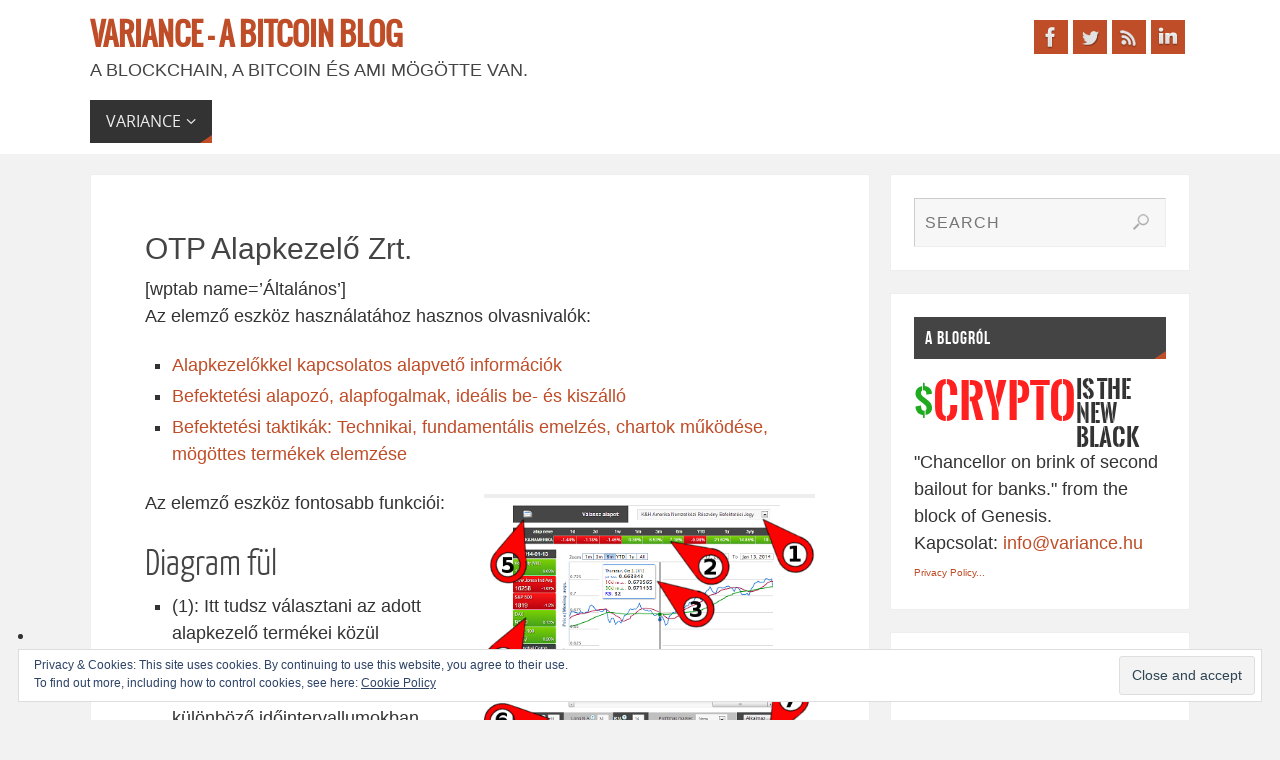

--- FILE ---
content_type: text/html; charset=UTF-8
request_url: https://variance.hu/otp-alapkezelo-zrt/
body_size: 19287
content:
<!DOCTYPE html>
<html lang="en-US">
<head>
<meta name="viewport" content="width=device-width, user-scalable=no, initial-scale=1.0, minimum-scale=1.0, maximum-scale=1.0">
<meta http-equiv="Content-Type" content="text/html; charset=UTF-8" />
<link rel="profile" href="https://gmpg.org/xfn/11" />
<link rel="pingback" href="https://variance.hu/xmlrpc.php" />
<style type="text/css">img.size-full, .contsent img {
	-webkit-border-radius: 10px;
	border-radius: 10px;
	-webkit-box-shadow: 1px 1px 5px 1px #777777;
	box-shasdow: 1px 1px 5px 1px #777777;
}

.widget-title{
 margin-bottom: 5px;
}
.cb {
	clear:both;
}

.help-icon-small {
background: transparent url(//variance.hu/wp-content/uploads/qmark_small_gif.gif) no-repeat center;
display: inline-block;
height: 11px;
width: 11px;
}

.help-icon-content {
background: transparent url(//variance.hu/wp-content/uploads/vari_questionmark.gif) no-repeat center;
display: inline-block;
height: 14px;
width: 13px;
}

#assetstable {
  width: 275px;
  padding: 0px 0px 0px 4px;
  background-color: #fff;
  opacity: 0.5;
}

#assetstable .box {
  display: inline-block;
  width: 300px;
  min-height: 200px;
  margin: 4px;
  position:relative;
}

#assetstable .box .ticker {
	display:block;
	float:left;
	width: 103px;
	height: 30px;
	margin: 0 1px 1px 0;
	color: white;
	border-radius: 3px;
	overflow: hidden;
	
	font-size: 12px;
	line-height: 15px;
	text-shadow: 1px 1px 3px #000;
}

#assetstable .box .ticker span {
	display: block;
	margin: 0 2%;
}

#assetstable .box .bg-eq {
	background-color: #333c3b;
	/* Safari 4-5, Chrome 1-9 */ background: -webkit-gradient(linear, 0% 0%, 0% 100%, from(#333c3b), to(#535756));
	/* Safari 5.1, Chrome 10+ */ background: -webkit-linear-gradient(top, #333c3b, #535756); 
	/* Firefox 3.6+ */ background: -moz-linear-gradient(top, #333c3b, #535756); 
	/* IE 10 */ background: -ms-linear-gradient(top, #333c3b, #535756); 
	/* Opera 11.10+ */ background: -o-linear-gradient(top, #333c3b, #535756);
}
#assetstable .box .bg-up { 
	background-color: #43a11a;
	/* Safari 4-5, Chrome 1-9 */ background: -webkit-gradient(linear, 0% 0%, 0% 100%, from(#7cd201), to(#43a11a));
	/* Safari 5.1, Chrome 10+ */ background: -webkit-linear-gradient(top, #7cd201, #43a11a); 
	/* Firefox 3.6+ */ background: -moz-linear-gradient(top, #7cd201, #43a11a); 
	/* IE 10 */ background: -ms-linear-gradient(top, #7cd201, #43a11a); 
	/* Opera 11.10+ */ background: -o-linear-gradient(top, #7cd201, #43a11a);

}
#assetstable .box .bg-up.blink { 
	background-color: #7cd201;
	/* Safari 4-5, Chrome 1-9 */ background: -webkit-gradient(linear, 0% 0%, 0% 100%, from(#7cd201), to(#7cd201));
	/* Safari 5.1, Chrome 10+ */ background: -webkit-linear-gradient(top, #7cd201, #7cd201); 
	/* Firefox 3.6+ */ background: -moz-linear-gradient(top, #7cd201, #7cd201); 
	/* IE 10 */ background: -ms-linear-gradient(top, #7cd201, #7cd201); 
	/* Opera 11.10+ */ background: -o-linear-gradient(top, #7cd201, #7cd201);

}

#assetstable .name {
	padding-right:2px;
}

.fl {
	float: left;
        padding-left:3px;
}
.fr {
	float: right;
        padding-left:3px;
}

#assetstable .chg, #assetstable .chgpc {
	padding: 0 2px 0 3px;
	font-size:11px;
}
#assetstable .last {
	color:#fff;
}

.widget-container {
padding: 5px;
margin: 0 0 0px 0;
}
/* Parabola Custom CSS */ 
.entry-title a {
color: #004059;
font-weight:bold;
}

.entry-title {
color: #004059;
font-weight:bold;
}

nothingelsepanda {
margin: 0;
padding: 0;
color: #e7ce00;
background: #f6dc00;
border-top: solid #e7ce00 medium;
border-bottom: dotted #e7ce00 thin;
width: 720px;
} 

#assetstable .box .bg-dn { 
	background-color: #b5010e;
	/* Safari 4-5, Chrome 1-9 */ background: -webkit-gradient(linear, 0% 0%, 0% 100%, from(#fe1515), to(#b5010e));
	/* Safari 5.1, Chrome 10+ */ background: -webkit-linear-gradient(top, #fe1515, #b5010e); 
	/* Firefox 3.6+ */ background: -moz-linear-gradient(top, #fe1515, #b5010e); 
	/* IE 10 */ background: -ms-linear-gradient(top, #fe1515, #b5010e); 
	/* Opera 11.10+ */ background: -o-linear-gradient(top, #fe1515, #b5010e);
}
#assetstable .box .bg-dn.blink { 
	background-color: #fe1515;
	/* Safari 4-5, Chrome 1-9 */ background: -webkit-gradient(linear, 0% 0%, 0% 100%, from(#fe1515), to(#fe1515));
	/* Safari 5.1, Chrome 10+ */ background: -webkit-linear-gradient(top, #fe1515, #fe1515); 
	/* Firefox 3.6+ */ background: -moz-linear-gradient(top, #fe1515, #fe1515); 
	/* IE 10 */ background: -ms-linear-gradient(top, #fe1515, #fe1515); 
	/* Opera 11.10+ */ background: -o-linear-gradient(top, #fe1515, #fe1515);
} 

.savtable { 
	margin: 1px 1px 1px 1px;
	color: white;
	border-radius: 0px;
        border-style: solid;
        border-width: 1px;
        font-size: 10px; 
        line-height: 13px; 
        white-space: nowrap;
}

.savtable-up { 
	background-color: #43a11a;
	/* Safari 4-5, Chrome 1-9 */ background: -webkit-gradient(linear, 0% 0%, 0% 100%, from(#7cd201), to(#43a11a));
	/* Safari 5.1, Chrome 10+ */ background: -webkit-linear-gradient(top, #7cd201, #43a11a); 
	/* Firefox 3.6+ */ background: -moz-linear-gradient(top, #7cd201, #43a11a); 
	/* IE 10 */ background: -ms-linear-gradient(top, #7cd201, #43a11a); 
	/* Opera 11.10+ */ background: -o-linear-gradient(top, #7cd201, #43a11a);
} 

.savtable-dn { 
	background-color: #b5010e;
	/* Safari 4-5, Chrome 1-9 */ background: -webkit-gradient(linear, 0% 0%, 0% 100%, from(#fe1515), to(#b5010e));
	/* Safari 5.1, Chrome 10+ */ background: -webkit-linear-gradient(top, #fe1515, #b5010e); 
	/* Firefox 3.6+ */ background: -moz-linear-gradient(top, #fe1515, #b5010e); 
	/* IE 10 */ background: -ms-linear-gradient(top, #fe1515, #b5010e); 
	/* Opera 11.10+ */ background: -o-linear-gradient(top, #fe1515, #b5010e);
} 

.savtable-zn { 
	background-color: #333c3b;
	/* Safari 4-5, Chrome 1-9 */ background: -webkit-gradient(linear, 0% 0%, 0% 100%, from(#333c3b), to(#535756));
	/* Safari 5.1, Chrome 10+ */ background: -webkit-linear-gradient(top, #333c3b, #535756); 
	/* Firefox 3.6+ */ background: -moz-linear-gradient(top, #333c3b, #535756); 
	/* IE 10 */ background: -ms-linear-gradient(top, #333c3b, #535756); 
	/* Opera 11.10+ */ background: -o-linear-gradient(top, #333c3b, #535756);
} 

.savtable-hl { 
	background-color: #ffa500;
	/* Safari 4-5, Chrome 1-9 */ background: -webkit-gradient(linear, 0% 0%, 0% 100%, from(#ffa500), to(#f09500));
	/* Safari 5.1, Chrome 10+ */ background: -webkit-linear-gradient(top, #ffa500, #f09500); 
	/* Firefox 3.6+ */ background: -moz-linear-gradient(top, #ffa500, #f09500); 
	/* IE 10 */ background: -ms-linear-gradient(top, #ffa500, #f09500); 
	/* Opera 11.10+ */ background: -o-linear-gradient(top, #ffa500, #f09500);
} 

.smarttable-ticker { 
      font-size: 12px; 
      text-align: left; 
      width: 115px; 
      display: inline-block;
      line-height: 1.4em;
      margin: 0px 0px 0px 0px;
}

.smarttable-lastandchg { 
      font-size: 12px; 
      text-align: right; 
      width: 54px; 
      display: inline-block;
      line-height: 1.4em;
      margin: 0px 0px 0px 0px;
}

#main-content-wrapper img, #sidebar img {
width: auto !important;
max-width: 100% !important;
height: auto !important;
}

.wpc-img img {
border-radius: 0 !important;
box-shadow: none !important;
width: auto !important;
max-width: 100% !important;
height: auto !important;
}</style><meta name='robots' content='index, follow, max-image-preview:large, max-snippet:-1, max-video-preview:-1' />

	<!-- This site is optimized with the Yoast SEO plugin v21.0 - https://yoast.com/wordpress/plugins/seo/ -->
	<title>OTP Alapkezelő Zrt. - Variance - A Bitcoin Blog</title>
	<link rel="canonical" href="https://variance.hu/otp-alapkezelo-zrt/" />
	<meta property="og:locale" content="en_US" />
	<meta property="og:type" content="article" />
	<meta property="og:title" content="OTP Alapkezelő Zrt. - Variance - A Bitcoin Blog" />
	<meta property="og:description" content="[wptab name=&#8217;Általános&#8217;] Az elemző eszköz használatához hasznos olvasnivalók: Alapkezelőkkel kapcsolatos alapvető információk Befektetési alapozó, alapfogalmak, ideális be- és kiszálló Befektetési taktikák: Technikai, fundamentális emelzés, chartok működése, mögöttes termékek elemzése Az elemző eszköz fontosabb funkciói: Diagram fül (1): Itt tudsz választani az adott alapkezelő termékei közül (2): Itt tudod megnézni a… Folytatás..." />
	<meta property="og:url" content="https://variance.hu/otp-alapkezelo-zrt/" />
	<meta property="og:site_name" content="Variance - A Bitcoin Blog" />
	<meta property="article:publisher" content="https://www.facebook.com/VarianceEverywhere" />
	<meta property="article:modified_time" content="2014-01-20T19:16:14+00:00" />
	<meta property="og:image" content="https://variance.hu/wp-content/uploads/stockalyser_help_index_4.png" />
	<meta name="twitter:card" content="summary_large_image" />
	<meta name="twitter:site" content="@Menorel" />
	<meta name="twitter:label1" content="Est. reading time" />
	<meta name="twitter:data1" content="3 minutes" />
	<script type="application/ld+json" class="yoast-schema-graph">{"@context":"https://schema.org","@graph":[{"@type":"WebPage","@id":"https://variance.hu/otp-alapkezelo-zrt/","url":"https://variance.hu/otp-alapkezelo-zrt/","name":"OTP Alapkezelő Zrt. - Variance - A Bitcoin Blog","isPartOf":{"@id":"https://variance.hu/#website"},"primaryImageOfPage":{"@id":"https://variance.hu/otp-alapkezelo-zrt/#primaryimage"},"image":{"@id":"https://variance.hu/otp-alapkezelo-zrt/#primaryimage"},"thumbnailUrl":"https://variance.hu/wp-content/uploads/stockalyser_help_index_4.png","datePublished":"2014-01-17T21:36:42+00:00","dateModified":"2014-01-20T19:16:14+00:00","breadcrumb":{"@id":"https://variance.hu/otp-alapkezelo-zrt/#breadcrumb"},"inLanguage":"en-US","potentialAction":[{"@type":"ReadAction","target":["https://variance.hu/otp-alapkezelo-zrt/"]}]},{"@type":"ImageObject","inLanguage":"en-US","@id":"https://variance.hu/otp-alapkezelo-zrt/#primaryimage","url":"https://variance.hu/wp-content/uploads/stockalyser_help_index_4.png","contentUrl":"https://variance.hu/wp-content/uploads/stockalyser_help_index_4.png"},{"@type":"BreadcrumbList","@id":"https://variance.hu/otp-alapkezelo-zrt/#breadcrumb","itemListElement":[{"@type":"ListItem","position":1,"name":"Home","item":"https://variance.hu/"},{"@type":"ListItem","position":2,"name":"OTP Alapkezelő Zrt."}]},{"@type":"WebSite","@id":"https://variance.hu/#website","url":"https://variance.hu/","name":"Variance - A Bitcoin Blog","description":"A Blockchain, a Bitcoin és ami mögötte van.","potentialAction":[{"@type":"SearchAction","target":{"@type":"EntryPoint","urlTemplate":"https://variance.hu/?s={search_term_string}"},"query-input":"required name=search_term_string"}],"inLanguage":"en-US"}]}</script>
	<!-- / Yoast SEO plugin. -->


<link rel='dns-prefetch' href='//secure.gravatar.com' />
<link rel='dns-prefetch' href='//stats.wp.com' />
<link rel='dns-prefetch' href='//v0.wordpress.com' />
<link rel='dns-prefetch' href='//widgets.wp.com' />
<link rel="alternate" type="application/rss+xml" title="Variance - A Bitcoin Blog &raquo; Feed" href="https://variance.hu/feed/" />
<link rel="alternate" type="application/rss+xml" title="Variance - A Bitcoin Blog &raquo; Comments Feed" href="https://variance.hu/comments/feed/" />
<link rel="alternate" type="application/rss+xml" title="Variance - A Bitcoin Blog &raquo; OTP Alapkezelő Zrt. Comments Feed" href="https://variance.hu/otp-alapkezelo-zrt/feed/" />
<script type="text/javascript">
/* <![CDATA[ */
window._wpemojiSettings = {"baseUrl":"https:\/\/s.w.org\/images\/core\/emoji\/15.0.3\/72x72\/","ext":".png","svgUrl":"https:\/\/s.w.org\/images\/core\/emoji\/15.0.3\/svg\/","svgExt":".svg","source":{"concatemoji":"https:\/\/variance.hu\/wp-includes\/js\/wp-emoji-release.min.js?ver=6.5.7"}};
/*! This file is auto-generated */
!function(i,n){var o,s,e;function c(e){try{var t={supportTests:e,timestamp:(new Date).valueOf()};sessionStorage.setItem(o,JSON.stringify(t))}catch(e){}}function p(e,t,n){e.clearRect(0,0,e.canvas.width,e.canvas.height),e.fillText(t,0,0);var t=new Uint32Array(e.getImageData(0,0,e.canvas.width,e.canvas.height).data),r=(e.clearRect(0,0,e.canvas.width,e.canvas.height),e.fillText(n,0,0),new Uint32Array(e.getImageData(0,0,e.canvas.width,e.canvas.height).data));return t.every(function(e,t){return e===r[t]})}function u(e,t,n){switch(t){case"flag":return n(e,"\ud83c\udff3\ufe0f\u200d\u26a7\ufe0f","\ud83c\udff3\ufe0f\u200b\u26a7\ufe0f")?!1:!n(e,"\ud83c\uddfa\ud83c\uddf3","\ud83c\uddfa\u200b\ud83c\uddf3")&&!n(e,"\ud83c\udff4\udb40\udc67\udb40\udc62\udb40\udc65\udb40\udc6e\udb40\udc67\udb40\udc7f","\ud83c\udff4\u200b\udb40\udc67\u200b\udb40\udc62\u200b\udb40\udc65\u200b\udb40\udc6e\u200b\udb40\udc67\u200b\udb40\udc7f");case"emoji":return!n(e,"\ud83d\udc26\u200d\u2b1b","\ud83d\udc26\u200b\u2b1b")}return!1}function f(e,t,n){var r="undefined"!=typeof WorkerGlobalScope&&self instanceof WorkerGlobalScope?new OffscreenCanvas(300,150):i.createElement("canvas"),a=r.getContext("2d",{willReadFrequently:!0}),o=(a.textBaseline="top",a.font="600 32px Arial",{});return e.forEach(function(e){o[e]=t(a,e,n)}),o}function t(e){var t=i.createElement("script");t.src=e,t.defer=!0,i.head.appendChild(t)}"undefined"!=typeof Promise&&(o="wpEmojiSettingsSupports",s=["flag","emoji"],n.supports={everything:!0,everythingExceptFlag:!0},e=new Promise(function(e){i.addEventListener("DOMContentLoaded",e,{once:!0})}),new Promise(function(t){var n=function(){try{var e=JSON.parse(sessionStorage.getItem(o));if("object"==typeof e&&"number"==typeof e.timestamp&&(new Date).valueOf()<e.timestamp+604800&&"object"==typeof e.supportTests)return e.supportTests}catch(e){}return null}();if(!n){if("undefined"!=typeof Worker&&"undefined"!=typeof OffscreenCanvas&&"undefined"!=typeof URL&&URL.createObjectURL&&"undefined"!=typeof Blob)try{var e="postMessage("+f.toString()+"("+[JSON.stringify(s),u.toString(),p.toString()].join(",")+"));",r=new Blob([e],{type:"text/javascript"}),a=new Worker(URL.createObjectURL(r),{name:"wpTestEmojiSupports"});return void(a.onmessage=function(e){c(n=e.data),a.terminate(),t(n)})}catch(e){}c(n=f(s,u,p))}t(n)}).then(function(e){for(var t in e)n.supports[t]=e[t],n.supports.everything=n.supports.everything&&n.supports[t],"flag"!==t&&(n.supports.everythingExceptFlag=n.supports.everythingExceptFlag&&n.supports[t]);n.supports.everythingExceptFlag=n.supports.everythingExceptFlag&&!n.supports.flag,n.DOMReady=!1,n.readyCallback=function(){n.DOMReady=!0}}).then(function(){return e}).then(function(){var e;n.supports.everything||(n.readyCallback(),(e=n.source||{}).concatemoji?t(e.concatemoji):e.wpemoji&&e.twemoji&&(t(e.twemoji),t(e.wpemoji)))}))}((window,document),window._wpemojiSettings);
/* ]]> */
</script>
<style id='wp-emoji-styles-inline-css' type='text/css'>

	img.wp-smiley, img.emoji {
		display: inline !important;
		border: none !important;
		box-shadow: none !important;
		height: 1em !important;
		width: 1em !important;
		margin: 0 0.07em !important;
		vertical-align: -0.1em !important;
		background: none !important;
		padding: 0 !important;
	}
</style>
<link rel='stylesheet' id='wp-block-library-css' href='https://variance.hu/wp-includes/css/dist/block-library/style.min.css?ver=6.5.7' type='text/css' media='all' />
<style id='wp-block-library-inline-css' type='text/css'>
.has-text-align-justify{text-align:justify;}
</style>
<link rel='stylesheet' id='jetpack-videopress-video-block-view-css' href='https://variance.hu/wp-content/plugins/jetpack/jetpack_vendor/automattic/jetpack-videopress/build/block-editor/blocks/video/view.css?minify=false&#038;ver=34ae973733627b74a14e' type='text/css' media='all' />
<link rel='stylesheet' id='mediaelement-css' href='https://variance.hu/wp-includes/js/mediaelement/mediaelementplayer-legacy.min.css?ver=4.2.17' type='text/css' media='all' />
<link rel='stylesheet' id='wp-mediaelement-css' href='https://variance.hu/wp-includes/js/mediaelement/wp-mediaelement.min.css?ver=6.5.7' type='text/css' media='all' />
<style id='classic-theme-styles-inline-css' type='text/css'>
/*! This file is auto-generated */
.wp-block-button__link{color:#fff;background-color:#32373c;border-radius:9999px;box-shadow:none;text-decoration:none;padding:calc(.667em + 2px) calc(1.333em + 2px);font-size:1.125em}.wp-block-file__button{background:#32373c;color:#fff;text-decoration:none}
</style>
<style id='global-styles-inline-css' type='text/css'>
body{--wp--preset--color--black: #000000;--wp--preset--color--cyan-bluish-gray: #abb8c3;--wp--preset--color--white: #ffffff;--wp--preset--color--pale-pink: #f78da7;--wp--preset--color--vivid-red: #cf2e2e;--wp--preset--color--luminous-vivid-orange: #ff6900;--wp--preset--color--luminous-vivid-amber: #fcb900;--wp--preset--color--light-green-cyan: #7bdcb5;--wp--preset--color--vivid-green-cyan: #00d084;--wp--preset--color--pale-cyan-blue: #8ed1fc;--wp--preset--color--vivid-cyan-blue: #0693e3;--wp--preset--color--vivid-purple: #9b51e0;--wp--preset--gradient--vivid-cyan-blue-to-vivid-purple: linear-gradient(135deg,rgba(6,147,227,1) 0%,rgb(155,81,224) 100%);--wp--preset--gradient--light-green-cyan-to-vivid-green-cyan: linear-gradient(135deg,rgb(122,220,180) 0%,rgb(0,208,130) 100%);--wp--preset--gradient--luminous-vivid-amber-to-luminous-vivid-orange: linear-gradient(135deg,rgba(252,185,0,1) 0%,rgba(255,105,0,1) 100%);--wp--preset--gradient--luminous-vivid-orange-to-vivid-red: linear-gradient(135deg,rgba(255,105,0,1) 0%,rgb(207,46,46) 100%);--wp--preset--gradient--very-light-gray-to-cyan-bluish-gray: linear-gradient(135deg,rgb(238,238,238) 0%,rgb(169,184,195) 100%);--wp--preset--gradient--cool-to-warm-spectrum: linear-gradient(135deg,rgb(74,234,220) 0%,rgb(151,120,209) 20%,rgb(207,42,186) 40%,rgb(238,44,130) 60%,rgb(251,105,98) 80%,rgb(254,248,76) 100%);--wp--preset--gradient--blush-light-purple: linear-gradient(135deg,rgb(255,206,236) 0%,rgb(152,150,240) 100%);--wp--preset--gradient--blush-bordeaux: linear-gradient(135deg,rgb(254,205,165) 0%,rgb(254,45,45) 50%,rgb(107,0,62) 100%);--wp--preset--gradient--luminous-dusk: linear-gradient(135deg,rgb(255,203,112) 0%,rgb(199,81,192) 50%,rgb(65,88,208) 100%);--wp--preset--gradient--pale-ocean: linear-gradient(135deg,rgb(255,245,203) 0%,rgb(182,227,212) 50%,rgb(51,167,181) 100%);--wp--preset--gradient--electric-grass: linear-gradient(135deg,rgb(202,248,128) 0%,rgb(113,206,126) 100%);--wp--preset--gradient--midnight: linear-gradient(135deg,rgb(2,3,129) 0%,rgb(40,116,252) 100%);--wp--preset--font-size--small: 13px;--wp--preset--font-size--medium: 20px;--wp--preset--font-size--large: 36px;--wp--preset--font-size--x-large: 42px;--wp--preset--spacing--20: 0.44rem;--wp--preset--spacing--30: 0.67rem;--wp--preset--spacing--40: 1rem;--wp--preset--spacing--50: 1.5rem;--wp--preset--spacing--60: 2.25rem;--wp--preset--spacing--70: 3.38rem;--wp--preset--spacing--80: 5.06rem;--wp--preset--shadow--natural: 6px 6px 9px rgba(0, 0, 0, 0.2);--wp--preset--shadow--deep: 12px 12px 50px rgba(0, 0, 0, 0.4);--wp--preset--shadow--sharp: 6px 6px 0px rgba(0, 0, 0, 0.2);--wp--preset--shadow--outlined: 6px 6px 0px -3px rgba(255, 255, 255, 1), 6px 6px rgba(0, 0, 0, 1);--wp--preset--shadow--crisp: 6px 6px 0px rgba(0, 0, 0, 1);}:where(.is-layout-flex){gap: 0.5em;}:where(.is-layout-grid){gap: 0.5em;}body .is-layout-flex{display: flex;}body .is-layout-flex{flex-wrap: wrap;align-items: center;}body .is-layout-flex > *{margin: 0;}body .is-layout-grid{display: grid;}body .is-layout-grid > *{margin: 0;}:where(.wp-block-columns.is-layout-flex){gap: 2em;}:where(.wp-block-columns.is-layout-grid){gap: 2em;}:where(.wp-block-post-template.is-layout-flex){gap: 1.25em;}:where(.wp-block-post-template.is-layout-grid){gap: 1.25em;}.has-black-color{color: var(--wp--preset--color--black) !important;}.has-cyan-bluish-gray-color{color: var(--wp--preset--color--cyan-bluish-gray) !important;}.has-white-color{color: var(--wp--preset--color--white) !important;}.has-pale-pink-color{color: var(--wp--preset--color--pale-pink) !important;}.has-vivid-red-color{color: var(--wp--preset--color--vivid-red) !important;}.has-luminous-vivid-orange-color{color: var(--wp--preset--color--luminous-vivid-orange) !important;}.has-luminous-vivid-amber-color{color: var(--wp--preset--color--luminous-vivid-amber) !important;}.has-light-green-cyan-color{color: var(--wp--preset--color--light-green-cyan) !important;}.has-vivid-green-cyan-color{color: var(--wp--preset--color--vivid-green-cyan) !important;}.has-pale-cyan-blue-color{color: var(--wp--preset--color--pale-cyan-blue) !important;}.has-vivid-cyan-blue-color{color: var(--wp--preset--color--vivid-cyan-blue) !important;}.has-vivid-purple-color{color: var(--wp--preset--color--vivid-purple) !important;}.has-black-background-color{background-color: var(--wp--preset--color--black) !important;}.has-cyan-bluish-gray-background-color{background-color: var(--wp--preset--color--cyan-bluish-gray) !important;}.has-white-background-color{background-color: var(--wp--preset--color--white) !important;}.has-pale-pink-background-color{background-color: var(--wp--preset--color--pale-pink) !important;}.has-vivid-red-background-color{background-color: var(--wp--preset--color--vivid-red) !important;}.has-luminous-vivid-orange-background-color{background-color: var(--wp--preset--color--luminous-vivid-orange) !important;}.has-luminous-vivid-amber-background-color{background-color: var(--wp--preset--color--luminous-vivid-amber) !important;}.has-light-green-cyan-background-color{background-color: var(--wp--preset--color--light-green-cyan) !important;}.has-vivid-green-cyan-background-color{background-color: var(--wp--preset--color--vivid-green-cyan) !important;}.has-pale-cyan-blue-background-color{background-color: var(--wp--preset--color--pale-cyan-blue) !important;}.has-vivid-cyan-blue-background-color{background-color: var(--wp--preset--color--vivid-cyan-blue) !important;}.has-vivid-purple-background-color{background-color: var(--wp--preset--color--vivid-purple) !important;}.has-black-border-color{border-color: var(--wp--preset--color--black) !important;}.has-cyan-bluish-gray-border-color{border-color: var(--wp--preset--color--cyan-bluish-gray) !important;}.has-white-border-color{border-color: var(--wp--preset--color--white) !important;}.has-pale-pink-border-color{border-color: var(--wp--preset--color--pale-pink) !important;}.has-vivid-red-border-color{border-color: var(--wp--preset--color--vivid-red) !important;}.has-luminous-vivid-orange-border-color{border-color: var(--wp--preset--color--luminous-vivid-orange) !important;}.has-luminous-vivid-amber-border-color{border-color: var(--wp--preset--color--luminous-vivid-amber) !important;}.has-light-green-cyan-border-color{border-color: var(--wp--preset--color--light-green-cyan) !important;}.has-vivid-green-cyan-border-color{border-color: var(--wp--preset--color--vivid-green-cyan) !important;}.has-pale-cyan-blue-border-color{border-color: var(--wp--preset--color--pale-cyan-blue) !important;}.has-vivid-cyan-blue-border-color{border-color: var(--wp--preset--color--vivid-cyan-blue) !important;}.has-vivid-purple-border-color{border-color: var(--wp--preset--color--vivid-purple) !important;}.has-vivid-cyan-blue-to-vivid-purple-gradient-background{background: var(--wp--preset--gradient--vivid-cyan-blue-to-vivid-purple) !important;}.has-light-green-cyan-to-vivid-green-cyan-gradient-background{background: var(--wp--preset--gradient--light-green-cyan-to-vivid-green-cyan) !important;}.has-luminous-vivid-amber-to-luminous-vivid-orange-gradient-background{background: var(--wp--preset--gradient--luminous-vivid-amber-to-luminous-vivid-orange) !important;}.has-luminous-vivid-orange-to-vivid-red-gradient-background{background: var(--wp--preset--gradient--luminous-vivid-orange-to-vivid-red) !important;}.has-very-light-gray-to-cyan-bluish-gray-gradient-background{background: var(--wp--preset--gradient--very-light-gray-to-cyan-bluish-gray) !important;}.has-cool-to-warm-spectrum-gradient-background{background: var(--wp--preset--gradient--cool-to-warm-spectrum) !important;}.has-blush-light-purple-gradient-background{background: var(--wp--preset--gradient--blush-light-purple) !important;}.has-blush-bordeaux-gradient-background{background: var(--wp--preset--gradient--blush-bordeaux) !important;}.has-luminous-dusk-gradient-background{background: var(--wp--preset--gradient--luminous-dusk) !important;}.has-pale-ocean-gradient-background{background: var(--wp--preset--gradient--pale-ocean) !important;}.has-electric-grass-gradient-background{background: var(--wp--preset--gradient--electric-grass) !important;}.has-midnight-gradient-background{background: var(--wp--preset--gradient--midnight) !important;}.has-small-font-size{font-size: var(--wp--preset--font-size--small) !important;}.has-medium-font-size{font-size: var(--wp--preset--font-size--medium) !important;}.has-large-font-size{font-size: var(--wp--preset--font-size--large) !important;}.has-x-large-font-size{font-size: var(--wp--preset--font-size--x-large) !important;}
.wp-block-navigation a:where(:not(.wp-element-button)){color: inherit;}
:where(.wp-block-post-template.is-layout-flex){gap: 1.25em;}:where(.wp-block-post-template.is-layout-grid){gap: 1.25em;}
:where(.wp-block-columns.is-layout-flex){gap: 2em;}:where(.wp-block-columns.is-layout-grid){gap: 2em;}
.wp-block-pullquote{font-size: 1.5em;line-height: 1.6;}
</style>
<link rel='stylesheet' id='crp-style-rounded-thumbs-css' href='https://variance.hu/wp-content/plugins/contextual-related-posts/css/rounded-thumbs.min.css?ver=3.3.4' type='text/css' media='all' />
<style id='crp-style-rounded-thumbs-inline-css' type='text/css'>

			.crp_related.crp-rounded-thumbs a {
			  width: 200px;
			  height: 100px;
			  text-decoration: none;
			}
			.crp_related.crp-rounded-thumbs img {
			  max-width: 200px;
			  margin: auto;
			}
			.crp_related.crp-rounded-thumbs .crp_title {
			  width: 100%;
			}
			
</style>
<link rel='stylesheet' id='collapscore-css-css' href='https://variance.hu/wp-content/plugins/jquery-collapse-o-matic/css/core_style.css?ver=1.0' type='text/css' media='all' />
<link rel='stylesheet' id='collapseomatic-css-css' href='https://variance.hu/wp-content/plugins/jquery-collapse-o-matic/css/light_style.css?ver=1.6' type='text/css' media='all' />
<link rel='stylesheet' id='parabola-fonts-css' href='https://variance.hu/wp-content/themes/parabola/fonts/fontfaces.css?ver=2.4.0.1' type='text/css' media='all' />
<link rel='stylesheet' id='parabola-style-css' href='https://variance.hu/wp-content/themes/parabola/style.css?ver=2.4.0.1' type='text/css' media='all' />
<style id='parabola-style-inline-css' type='text/css'>
#header, #main, .topmenu, #colophon, #footer2-inner { max-width: 1100px; } #container.one-column { } #container.two-columns-right #secondary { width:300px; float:right; } #container.two-columns-right #content { width:780px; float:left; } /*fallback*/ #container.two-columns-right #content { width:calc(100% - 320px); float:left; } #container.two-columns-left #primary { width:300px; float:left; } #container.two-columns-left #content { width:780px; float:right; } /*fallback*/ #container.two-columns-left #content { width:-moz-calc(100% - 320px); float:right; width:-webkit-calc(100% - 320px); width:calc(100% - 320px); } #container.three-columns-right .sidey { width:150px; float:left; } #container.three-columns-right #primary { margin-left:20px; margin-right:20px; } #container.three-columns-right #content { width:760px; float:left; } /*fallback*/ #container.three-columns-right #content { width:-moz-calc(100% - 340px); float:left; width:-webkit-calc(100% - 340px); width:calc(100% - 340px);} #container.three-columns-left .sidey { width:150px; float:left; } #container.three-columns-left #secondary {margin-left:20px; margin-right:20px; } #container.three-columns-left #content { width:760px; float:right;} /*fallback*/ #container.three-columns-left #content { width:-moz-calc(100% - 340px); float:right; width:-webkit-calc(100% - 340px); width:calc(100% - 340px); } #container.three-columns-sided .sidey { width:150px; float:left; } #container.three-columns-sided #secondary { float:right; } #container.three-columns-sided #content { width:760px; float:right; /*fallback*/ width:-moz-calc(100% - 340px); float:right; width:-webkit-calc(100% - 340px); float:right; width:calc(100% - 340px); float:right; margin: 0 170px 0 -1100px; } body { font-family: "Helvetica Neue", Arial, Helvetica, sans-serif; } #content h1.entry-title a, #content h2.entry-title a, #content h1.entry-title , #content h2.entry-title, #frontpage .nivo-caption h3, .column-header-image, .column-header-noimage, .columnmore { font-family: Calibri, Arian, sans-serif; } .widget-title, .widget-title a { line-height: normal; font-family: "Bebas Neue"; } .entry-content h1, .entry-content h2, .entry-content h3, .entry-content h4, .entry-content h5, .entry-content h6, h3#comments-title, #comments #reply-title { font-family: "Yanone Kaffeesatz Light"; } #site-title span a { font-family: Oswald; } #access ul li a, #access ul li a span { font-family: "Open Sans"; } body { color: #333333; background-color: #f2f2f2 } a { color: #BF4D28; } a:hover { color: #E6AC27; } #header-full { background-color: #ffffff; } #site-title span a { color:#BF4D28; } #site-description { color:#444444; } .socials a { background-color: #BF4D28; } .socials .socials-hover { background-color: #333333; } .breadcrumbs:before { border-color: transparent transparent transparent #333333; } #access a, #nav-toggle span { color: #EEEEEE; background-color: #333333; } @media (max-width: 650px) { #access, #nav-toggle { background-color: #333333; } } #access a:hover { color: #E6AC27; background-color: #444444; } #access > .menu > ul > li > a:after, #access > .menu > ul ul:after { border-color: transparent transparent #BF4D28 transparent; } #access ul li:hover a:after { border-bottom-color:#E6AC27;} #access ul li.current_page_item > a, #access ul li.current-menu-item > a, /*#access ul li.current_page_parent > a, #access ul li.current-menu-parent > a,*/ #access ul li.current_page_ancestor > a, #access ul li.current-menu-ancestor > a { color: #FFFFFF; background-color: #000000; } #access ul li.current_page_item > a:hover, #access ul li.current-menu-item > a:hover, /*#access ul li.current_page_parent > a:hover, #access ul li.current-menu-parent > a:hover,*/ #access ul li.current_page_ancestor > a:hover, #access ul li.current-menu-ancestor > a:hover { color: #E6AC27; } .topmenu ul li a { color: #666666; } .topmenu ul li a:after { border-color: #BF4D28 transparent transparent transparent; } .topmenu ul li a:hover:after {border-top-color:#E6AC27} .topmenu ul li a:hover { color: #666666; background-color: #FFFFFF; } div.post, div.page, div.hentry, div.product, div[class^='post-'], #comments, .comments, .column-text, .column-image, #srights, #slefts, #front-text3, #front-text4, .page-title, .page-header, article.post, article.page, article.hentry, .contentsearch, #author-info, #nav-below, .yoyo > li, .woocommerce #mainwoo { background-color: #ffffff; } div.post, div.page, div.hentry, .sidey .widget-container, #comments, .commentlist .comment-body, article.post, article.page, article.hentry, #nav-below, .page-header, .yoyo > li, #front-text3, #front-text4 { border-color: #EEEEEE; } #author-info, #entry-author-info { border-color: #F7F7F7; } #entry-author-info #author-avatar, #author-info #author-avatar { border-color: #EEEEEE; } article.sticky:hover { border-color: rgba(230,172,39,.6); } .sidey .widget-container { color: #333333; background-color: #ffffff; } .sidey .widget-title { color: #FFFFFF; background-color: #444444; } .sidey .widget-title:after { border-color: transparent transparent #BF4D28; } .sidey .widget-container a { color: #BF4D28; } .sidey .widget-container a:hover { color: #E6AC27; } .entry-content h1, .entry-content h2, .entry-content h3, .entry-content h4, .entry-content h5, .entry-content h6 { color: #444444; } .entry-title, .entry-title a, .page-title { color: #444444; } .entry-title a:hover { color: #000000; } #content h3.entry-format { color: #EEEEEE; background-color: #333333; border-color: #333333; } #content h3.entry-format { color: #EEEEEE; background-color: #333333; border-color: #333333; } .comments-link { background-color: #F7F7F7; } .comments-link:before { border-color: #F7F7F7 transparent transparent; } #footer { color: #AAAAAA; background-color: #1A1917; } #footer2 { color: #AAAAAA; background-color: #131211; border-color:rgba(255,255,255,.1); } #footer a { color: #BF4D28; } #footer a:hover { color: #E6AC27; } #footer2 a { color: #BF4D28; } #footer2 a:hover { color: #E6AC27; } #footer .widget-container { color: #333333; background-color: #FFFFFF; } #footer .widget-title { color: #FFFFFF; background-color: #444444; } #footer .widget-title:after { border-color: transparent transparent #BF4D28; } .footermenu ul li a:after { border-color: transparent transparent #BF4D28 transparent; } a.continue-reading-link { color:#EEEEEE !important; background:#333333; border-color:#EEEEEE; } a.continue-reading-link:hover { background-color:#BF4D28; } .button, #respond .form-submit input#submit { background-color: #F7F7F7; border-color: #EEEEEE; } .button:hover, #respond .form-submit input#submit:hover { border-color: #CCCCCC; } .entry-content tr th, .entry-content thead th { color: #ffffff; background-color: #444444; } .entry-content fieldset, .entry-content tr td { border-color: #CCCCCC; } hr { background-color: #CCCCCC; } input[type="text"], input[type="password"], input[type="email"], textarea, select, input[type="color"],input[type="date"],input[type="datetime"],input[type="datetime-local"],input[type="month"],input[type="number"],input[type="range"], input[type="search"],input[type="tel"],input[type="time"],input[type="url"],input[type="week"] { background-color: #F7F7F7; border-color: #CCCCCC #EEEEEE #EEEEEE #CCCCCC; color: #333333; } input[type="submit"], input[type="reset"] { color: #333333; background-color: #F7F7F7; border-color: #EEEEEE;} input[type="text"]:hover, input[type="password"]:hover, input[type="email"]:hover, textarea:hover, input[type="color"]:hover, input[type="date"]:hover, input[type="datetime"]:hover, input[type="datetime-local"]:hover, input[type="month"]:hover, input[type="number"]:hover, input[type="range"]:hover, input[type="search"]:hover, input[type="tel"]:hover, input[type="time"]:hover, input[type="url"]:hover, input[type="week"]:hover { background-color: rgb(247,247,247); background-color: rgba(247,247,247,0.4); } .entry-content code { border-color: #CCCCCC; background-color: #F7F7F7; } .entry-content pre { background-color: #F7F7F7; } .entry-content blockquote { border-color: #BF4D28; background-color: #F7F7F7; } abbr, acronym { border-color: #333333; } span.edit-link { color: #333333; background-color: #EEEEEE; border-color: #F7F7F7; } .meta-border .entry-meta span, .meta-border .entry-utility span.bl_posted { border-color: #F7F7F7; } .meta-accented .entry-meta span, .meta-accented .entry-utility span.bl_posted { background-color: #EEEEEE; border-color: #F7F7F7; } .comment-meta a { color: #999999; } .comment-author { background-color: #F7F7F7; } .comment-details:after { border-color: transparent transparent transparent #F7F7F7; } .comment:hover > div > .comment-author { background-color: #EEEEEE; } .comment:hover > div > .comment-author .comment-details:after { border-color: transparent transparent transparent #EEEEEE; } #respond .form-allowed-tags { color: #999999; } .comment .reply a { border-color: #EEEEEE; color: #333333;} .comment .reply a:hover { background-color: #EEEEEE } .nav-next a:hover, .nav-previous a:hover {background: #F7F7F7} .pagination .current { font-weight: bold; } .pagination span, .pagination a { background-color: #ffffff; } .pagination a:hover { background-color: #333333;color:#BF4D28} .page-link em {background-color: #333333; color:#BF4D28;} .page-link a em {color:#E6AC27;} .page-link a:hover em {background-color:#444444;} #searchform input[type="text"] {color:#999999;} #toTop {border-color:transparent transparent #131211;} #toTop:after {border-color:transparent transparent #ffffff;} #toTop:hover:after {border-bottom-color:#BF4D28;} .caption-accented .wp-caption { background-color:rgb(191,77,40); background-color:rgba(191,77,40,0.8); color:#ffffff} .meta-themed .entry-meta span { color: #999999; background-color: #F7F7F7; border-color: #EEEEEE; } .meta-themed .entry-meta span:hover { background-color: #EEEEEE; } .meta-themed .entry-meta span a:hover { color: #333333; } .entry-content, .entry-summary, #front-text3, #front-text4 { text-align:Default ; } html { font-size:18px; line-height:1.5em; } #content h1.entry-title, #content h2.entry-title { font-size:30px ;} .widget-title, .widget-title a { font-size:18px ;} .entry-content h1 { font-size: 2.676em; } #frontpage h1 { font-size: 2.076em; } .entry-content h2 { font-size: 2.352em; } #frontpage h2 { font-size: 1.752em; } .entry-content h3 { font-size: 2.028em; } #frontpage h3 { font-size: 1.428em; } .entry-content h4 { font-size: 1.704em; } #frontpage h4 { font-size: 1.104em; } .entry-content h5 { font-size: 1.38em; } #frontpage h5 { font-size: 0.78em; } .entry-content h6 { font-size: 1.056em; } #frontpage h6 { font-size: 0.456em; } #site-title span a { font-size:30px ;} #access ul li a { font-size:16px ;} #access ul ul ul a {font-size:14px;} #respond .form-allowed-tags { display:none;} .nocomments, .nocomments2 {display:none;} #header-container > div:first-child { margin:20px 0 0 0px;} .entry-content p, .entry-content ul, .entry-content ol, .entry-content dd, .entry-content pre, .entry-content hr, .commentlist p { margin-bottom: 1.1em; } #header-widget-area { width: 33%; } #branding { height:90px; } @media (max-width: 800px) { #content h1.entry-title, #content h2.entry-title { font-size:28.5px ; } #site-title span a { font-size:27px;} } @media (max-width: 650px) { #content h1.entry-title, #content h2.entry-title {font-size:27px ;} #site-title span a { font-size:24px;} } @media (max-width: 480px) { #site-title span a { font-size:18px;} } 
</style>
<link rel='stylesheet' id='parabola-mobile-css' href='https://variance.hu/wp-content/themes/parabola/styles/style-mobile.css?ver=2.4.0.1' type='text/css' media='all' />
<link rel='stylesheet' id='jetpack_css-css' href='https://variance.hu/wp-content/plugins/jetpack/css/jetpack.css?ver=12.5.1' type='text/css' media='all' />
<script type="text/javascript" src="https://variance.hu/wp-includes/js/jquery/jquery.min.js?ver=3.7.1" id="jquery-core-js"></script>
<script type="text/javascript" src="https://variance.hu/wp-includes/js/jquery/jquery-migrate.min.js?ver=3.4.1" id="jquery-migrate-js"></script>
<script type="text/javascript" id="parabola-frontend-js-extra">
/* <![CDATA[ */
var parabola_settings = {"masonry":"0","magazine":"0","mobile":"1","fitvids":"1"};
/* ]]> */
</script>
<script type="text/javascript" src="https://variance.hu/wp-content/themes/parabola/js/frontend.js?ver=2.4.0.1" id="parabola-frontend-js"></script>
<link rel="https://api.w.org/" href="https://variance.hu/wp-json/" /><link rel="alternate" type="application/json" href="https://variance.hu/wp-json/wp/v2/pages/631" /><link rel="EditURI" type="application/rsd+xml" title="RSD" href="https://variance.hu/xmlrpc.php?rsd" />
<meta name="generator" content="WordPress 6.5.7" />
<link rel='shortlink' href='https://wp.me/P1Zif3-ab' />
<link rel="alternate" type="application/json+oembed" href="https://variance.hu/wp-json/oembed/1.0/embed?url=https%3A%2F%2Fvariance.hu%2Fotp-alapkezelo-zrt%2F" />
<link rel="alternate" type="text/xml+oembed" href="https://variance.hu/wp-json/oembed/1.0/embed?url=https%3A%2F%2Fvariance.hu%2Fotp-alapkezelo-zrt%2F&#038;format=xml" />
	<style>img#wpstats{display:none}</style>
		<!--[if lt IE 9]>
<script>
document.createElement('header');
document.createElement('nav');
document.createElement('section');
document.createElement('article');
document.createElement('aside');
document.createElement('footer');
</script>
<![endif]-->
<style type="text/css" id="wp-custom-css">/*
You can add your own CSS here.

Click the help icon above to learn more.
*/

.column-image img {
   max-height: 400px;
}</style></head>
<body class="page-template-default page page-id-631 parabola-image-one caption-light meta-light parabola_triagles parabola-menu-left">

<div id="toTop"> </div>
<div id="wrapper" class="hfeed">


<div id="header-full">

<header id="header">


		<div id="masthead">

			<div id="branding" role="banner" >

				<div id="header-container">
<div><div id="site-title"><span> <a href="https://variance.hu/" title="Variance &#8211; A Bitcoin Blog" rel="home">Variance - A Bitcoin Blog</a> </span></div><div id="site-description" >A Blockchain, a Bitcoin és ami mögötte van.</div></div><div class="socials" id="sheader">
			<a  target="_blank"  rel="nofollow" href="https://www.facebook.com/VarianceEverywhere"
			class="socialicons social-Facebook" title="Facebook">
				<img alt="Facebook" src="https://variance.hu/wp-content/themes/parabola/images/socials/Facebook.png" />
			</a>
			<a  target="_blank"  rel="nofollow" href="https://twitter.com/Menorel"
			class="socialicons social-Twitter" title="Twitter">
				<img alt="Twitter" src="https://variance.hu/wp-content/themes/parabola/images/socials/Twitter.png" />
			</a>
			<a  target="_blank"  rel="nofollow" href="https://variance.hu/feed/"
			class="socialicons social-RSS" title="RSS">
				<img alt="RSS" src="https://variance.hu/wp-content/themes/parabola/images/socials/RSS.png" />
			</a>
			<a  target="_blank"  rel="nofollow" href="https://www.linkedin.com/in/csaba-csabai-5487b648/"
			class="socialicons social-LinkedIn" title="LinkedIn">
				<img alt="LinkedIn" src="https://variance.hu/wp-content/themes/parabola/images/socials/LinkedIn.png" />
			</a></div></div>								<div style="clear:both;"></div>

			</div><!-- #branding -->
			<a id="nav-toggle"><span>&nbsp;</span></a>
			
			<nav id="access" class="jssafe" role="navigation">

					<div class="skip-link screen-reader-text"><a href="#content" title="Skip to content">Skip to content</a></div>
	<div class="menu"><ul id="prime_nav" class="menu"><li id="menu-item-4275" class="menu-item menu-item-type-custom menu-item-object-custom menu-item-has-children menu-item-4275"><a href="https://hub.variance.hu"><span>Variance</span></a>
<ul class="sub-menu">
	<li id="menu-item-4276" class="menu-item menu-item-type-custom menu-item-object-custom menu-item-4276"><a href="https://hub.variance.hu"><span>Rólunk</span></a></li>
</ul>
</li>
</ul></div>
			</nav><!-- #access -->

		</div><!-- #masthead -->

	<div style="clear:both;height:1px;width:1px;"> </div>

</header><!-- #header -->
</div><!-- #header-full -->
<div id="main">
	<div  id="forbottom" >
		
		<div style="clear:both;"> </div>

				<section id="container" class="two-columns-right">

			<div id="content" role="main">
			
				
				<div id="post-631" class="post-631 page type-page status-publish hentry">
											<h1 class="entry-title">OTP Alapkezelő Zrt.</h1>
					
					<div class="entry-content">
						[wptab name=&#8217;Általános&#8217;]
<div id="#usage-of-chart">
<p>Az elemző eszköz használatához hasznos olvasnivalók:</p>
<ul>
<li><a href="https://variance.hu/alapkezelokrol-altalaban/">Alapkezelőkkel kapcsolatos alapvető információk</a></li>
<li><a href="https://variance.hu/otc-befektetesi-alapozo">Befektetési alapozó, alapfogalmak, ideális be- és kiszálló</a></li>
<li><a href="https://variance.hu/otc-befektetesi-taktikak/">Befektetési taktikák: Technikai, fundamentális emelzés, chartok működése, mögöttes termékek elemzése</a></li>
</ul>
</div>
<div id="attachment_615" style="width: 331px" class="wp-caption alignright"><a href="https://variance.hu/wp-content/uploads/stockalyser_help_index_4.png"><img fetchpriority="high" decoding="async" aria-describedby="caption-attachment-615" data-attachment-id="615" data-permalink="https://variance.hu/?attachment_id=615" data-orig-file="https://variance.hu/wp-content/uploads/stockalyser_help_index_4.png" data-orig-size="458,496" data-comments-opened="1" data-image-meta="{&quot;aperture&quot;:&quot;0&quot;,&quot;credit&quot;:&quot;&quot;,&quot;camera&quot;:&quot;&quot;,&quot;caption&quot;:&quot;&quot;,&quot;created_timestamp&quot;:&quot;0&quot;,&quot;copyright&quot;:&quot;&quot;,&quot;focal_length&quot;:&quot;0&quot;,&quot;iso&quot;:&quot;0&quot;,&quot;shutter_speed&quot;:&quot;0&quot;,&quot;title&quot;:&quot;&quot;}" data-image-title="stockalyser_help_index_4" data-image-description="" data-image-caption="" data-medium-file="https://variance.hu/wp-content/uploads/stockalyser_help_index_4.png" data-large-file="https://variance.hu/wp-content/uploads/stockalyser_help_index_4.png" class=" wp-image-615 " alt="Nagyításhoz klikk a képre" src="https://variance.hu/wp-content/uploads/stockalyser_help_index_4.png" width="321" height="347" /></a><p id="caption-attachment-615" class="wp-caption-text">Nagyításhoz klikk a képre</p></div>
<p>Az elemző eszköz fontosabb funkciói:</p>
<h3>Diagram fül</h3>
<ul>
<li>(1): Itt tudsz választani az adott alapkezelő termékei közül</li>
<li>(2): Itt tudod megnézni a kiválasztott alap hozamát különböző időintervallumokban</li>
<li>(3): A diagramon mozgatva az egeret tooltipben jelenik meg az adott naphoz tartozó egységérték, a mozgóátlagok értéke és az RSI értéke.</li>
<li>(4): Ha ráklikkelsz a diagram egy tetszőleges pontjára, akkor itt láthatod, hogy a megjelölt napon a világ legfontosabb tőzsdéi hogyan teljesítettek.</li>
<li>(5): A gomb megnyomásával ki tudod nyitni az alapkezelő összes termékének időintervallum hozamtáblázatát, így könnyen össze tudod hasonítani a termékeket</li>
<li>(6): Tetszőlegesen tudod állítani a rövidebb/hosszabb periódusú mozgóátlag és az RSI indikátor által lefedett napok számát. Ezt főleg akkor érdemes módosítani, ha nagyobb (&gt;1y) időtávokat elemzel és persze, ha tudod is hogy mit jelentenek pontosan ezek a fukciók.</li>
<li>(7): Megtudod tekinteni a kiválasztott alap mögöttes termékeit (ha van hozzá regisztrálva)</li>
<li>(8): Kikapcsolva az összes elérhető mögöttes terméket meg tudod tekinteni és össze tudod hasonlítani az adott alappal.</li>
</ul>
<div id="attachment_618" style="width: 330px" class="wp-caption alignright"><a href="https://variance.hu/wp-content/uploads/stockalyse_help_INDEX_table.png"><img decoding="async" aria-describedby="caption-attachment-618" data-attachment-id="618" data-permalink="https://variance.hu/uniqa-biztosito-zrt/stockalyse_help_index_table/" data-orig-file="https://variance.hu/wp-content/uploads/stockalyse_help_INDEX_table.png" data-orig-size="741,183" data-comments-opened="1" data-image-meta="{&quot;aperture&quot;:&quot;0&quot;,&quot;credit&quot;:&quot;&quot;,&quot;camera&quot;:&quot;&quot;,&quot;caption&quot;:&quot;&quot;,&quot;created_timestamp&quot;:&quot;0&quot;,&quot;copyright&quot;:&quot;&quot;,&quot;focal_length&quot;:&quot;0&quot;,&quot;iso&quot;:&quot;0&quot;,&quot;shutter_speed&quot;:&quot;0&quot;,&quot;title&quot;:&quot;&quot;}" data-image-title="stockalyse_help_INDEX_table" data-image-description="" data-image-caption="" data-medium-file="https://variance.hu/wp-content/uploads/stockalyse_help_INDEX_table.png" data-large-file="https://variance.hu/wp-content/uploads/stockalyse_help_INDEX_table.png" class=" wp-image-618   " alt="Nagyításhoz klikk a képre" src="https://variance.hu/wp-content/uploads/stockalyse_help_INDEX_table.png" width="320" height="79" /></a><p id="caption-attachment-618" class="wp-caption-text">Nagyításhoz klikk a képre</p></div>
<h3>Táblázat fül</h3>
<ul>
<li>(1): Az alap azonosítója (<em>tooltipben pedig az alap teljes neve</em>)</li>
<li>(2): Az alap utolsó publikált egységára.</li>
<li>(3): Adott időintervallumokon belül termelt haszon</li>
<li>(4): 8 napra visszamenőlegesen a 10 napos mozgóátlag iránya (<em>zöld: növekedett, piros: csökkent</em>)</li>
<li>(5): 8 napra visszamenőlegesen a 30 napos mozgóátlag iránya (<em>zöld: növekedett, piros: csökkent</em>)</li>
</ul>
<table>
<tbody>
<tr>
<td></td>
</tr>
</tbody>
</table>
<div id="#fund-info">
<p style="font-size: 10px; line-height: 10px; float: left;"><span style="font-size: 60px; line-height: 40px; color: #2020a0; float: left; font-family: Helvetica Neue, Arial, Helvetica, sans-serif; vertical-align: 10%;"><strong>? </strong></span>A chart (diagram) és táblázat füleket direktben is elérheted a megfelelő linkek bookmarkolásával. A chart (Diagram) fület a következő linken tudod elérni: <a href="https://variance.hu/uniqa-biztosito-zrt/#tabs-60-0-1">-link-</a>. A Táblázat fület pedig a következő linken: <a href="https://variance.hu/uniqa-biztosito-zrt/#tabs-60-0-2">-link-</a>. Fontos: Az elemző eszközöket CSAK akkor használd, ha tisztában vagy annak gyakorlati működésével. Megfelelő tudás, tapasztalt hiányában az eszközök által produkált eredmény félreérthető.</p>
</div>
<table>
<tbody>
<tr>
<td></td>
</tr>
</tbody>
</table>
<div id="#general-therms">
<p style="font-size: 10px; line-height: 10px; float: left;"><span style="font-size: 60px; line-height: 55px; color: #ff2020; float: left; font-family: Helvetica Neue, Arial, Helvetica, sans-serif; vertical-align: 10%;"><strong>!  </strong></span><strong>Figyelmeztetés:</strong> A lapon található chartok és elemzések célja, hogy megfelelően összegezze és vizualizálja a döntéshez szükséges információkat, de nem minősülnek befektetési elemzésnek vagy tanácsadásnak (2007. évi CXXXVIII törvény &#8211; 4. § (2). bek 8. és 9. pontja szerint). Az oldalon található eszközök az alapkezelők által publikált adatokból dolgoznak. Ezen adatokat automatizmusok gyűjtik össze, amik akár hibázhatnak is, ezért mielőtt bármilyen konkrét tranzakcióba belevágnál, ellenőrizd az adatokat az alapkezelőd honlapján. Az alapkezelőknek megvan a joga ahhoz, hogy felfüggesszék bizonyos termékek kereskedését, manuális úton publikáljanak árakat, vagy akár módosítsanak hibásan publikált árakat.</p>
</div>
[/wptab][wptab name=&#8217;Diagram&#8217;]
<table style="margin-bottom: 1px;" border="0">
<tbody>
<tr>
<th style="width: 100%;" align="right">Válassz alapot:<img decoding="async" class="fl" title="Összehasonlító táblázat" onclick="showallsave()" alt="" src="https://variance.hu/wp-content/uploads/savetable_showfull.png" /><img decoding="async" class="fl" title="Permanens link a konkrét alapról/nézetről" onclick="getpermalink()" src="https://variance.hu/wp-content/uploads/savetable_permalink.png" /></th>
<td style="white-space: nowrap;" align="right"><select id="prodSelector" onchange="selectFund()"><option>Loading&#8230;</option></select></td>
</tr>
</tbody>
</table>
[stockalyse_fundreturn comp_id=102]
<div id="#rel_incides" style="position: relative; overflow: hidden; float: left; height: 452px; width: 120px;"></div>
<div id="#otpfunds_hs" style="position: relative; overflow: hidden; float: left; height: 452px; min-width: 400px;"></div>
<table style="margin-bottom: 15px;">
<tbody>
<tr style="padding: 3px 3px; font-size: 12px; line-height: 16px;">
<th style="padding: 3px 3px; font-size: 12px; line-height: 16px; white-space: nowrap;" align="right">Short M.A.<span class="help-icon-content" id="#help-icon-shortma"></span></th>
<th style="padding: 3px 3px; font-size: 12px; line-height: 16px;"><input class="masel_short" style="font-size: 10px; line-height: 16px; height: 12px; width: 20px;" type="text" value="10" /></th>
<td style="background-color: #c0c0c0; padding: 3px 3px; font-size: 12px; line-height: 16px; white-space: nowrap;" align="right">Long M.A.<span class="help-icon-content" id="#help-icon-longma"></span></td>
<td style="background-color: #c0c0c0; padding: 3px 3px; font-size: 12px; line-height: 16px;"><input class="masel_long" style="font-size: 10px; line-height: 16px; height: 12px; width: 20px;" type="text" value="30" /></td>
<th style="padding: 3px 3px; font-size: 12px; line-height: 16px;">RSI.<span class="help-icon-content" id="#help-icon-rsi"></span></th>
<th style="padding: 3px 3px; font-size: 12px; line-height: 16px;"><input class="masel_rsi" style="font-size: 10px; line-height: 16px; height: 12px; width: 20px;" type="text" value="14" /></th>
<td style="background-color: #c0c0c0; padding: 3px 3px; font-size: 12px; line-height: 16px; white-space: nowrap;" align="right">Profitmax marker:</td>
<td style="background-color: #c0c0c0; padding: 3px 3px; font-size: 12px; line-height: 16px;"><select id="profmaxMakerSel" style="font-size: 10px; line-height: 16px; height: 26px;" onchange="selectFund()"><option>None</option><option>RSI 50/70</option><option>RSI 50/50</option><option>RSI 30/50</option><option>G.X+50/50</option><option>G.X+50/70</option></select></td>
<th style="padding: 3px 3px; font-size: 12px; line-height: 16px; white-space: nowrap;" align="center"><button onclick="ApplyTechAnalyse()" name="Alkalmaz">Alkalmaz&#8230;</button></th>
</tr>
</tbody>
</table>
<table style="margin-bottom: 5px;" border="0">
<tbody>
<tr>
<th style="width: 100%;" align="right">Mögöttes termék(ek): [?]</th>
<td style="white-space: nowrap;" align="right"><select id="underlySelector" onchange="selectUnderlying()"><option>Loading&#8230;</option></select></td>
</tr>
<tr>
<td></td>
<td style="white-space: nowrap;" align="right"><input id="onlySelectedProd" onclick="check_onlySelectedProd()" type="checkbox" checked="checked" value="1" />Csak a kiválasztott termékhez</td>
</tr>
</tbody>
</table>
<div id="#funds_underl" style="height: 300px; min-width: 400px;"></div>
[/wptab][wptab name=&#8217;Táblázat&#8217;][stockalyse_datatable comp_id=102][/wptab][end_wptabset location=&#8221;top&#8221; prevnext=&#8221;1&#8243; prevtext=&#8221;« Előző&#8221; nexttext=&#8221;Következő »&#8221;][commercial_break]
<div id="crp_related"> </div>																	</div><!-- .entry-content -->
				</div><!-- #post-## -->

				<div id="comments" class="">
	<div id="respond" class="comment-respond">
		<h3 id="reply-title" class="comment-reply-title">Leave a Reply <small><a rel="nofollow" id="cancel-comment-reply-link" href="/otp-alapkezelo-zrt/#respond" style="display:none;">Cancel reply</a></small></h3><form action="https://variance.hu/wp-comments-post.php" method="post" id="commentform" class="comment-form"><p class="comment-notes"><span id="email-notes">Your email address will not be published.</span> <span class="required-field-message">Required fields are marked <span class="required">*</span></span></p><p class="comment-form-comment"><label for="comment">Comment <span class="required">*</span></label> <textarea id="comment" name="comment" cols="45" rows="8" maxlength="65525" required="required"></textarea></p><p class="comment-form-author"><label for="author">Name <span class="required">*</span></label> <input id="author" name="author" type="text" value="" size="30" maxlength="245" autocomplete="name" required="required" /></p>
<p class="comment-form-email"><label for="email">Email <span class="required">*</span></label> <input id="email" name="email" type="text" value="" size="30" maxlength="100" aria-describedby="email-notes" autocomplete="email" required="required" /></p>
<p class="comment-form-url"><label for="url">Website</label> <input id="url" name="url" type="text" value="" size="30" maxlength="200" autocomplete="url" /></p>
<p class="comment-subscription-form"><input type="checkbox" name="subscribe_blog" id="subscribe_blog" value="subscribe" style="width: auto; -moz-appearance: checkbox; -webkit-appearance: checkbox;" /> <label class="subscribe-label" id="subscribe-blog-label" for="subscribe_blog">Notify me of new posts by email.</label></p><p class="form-submit"><input name="submit" type="submit" id="submit" class="submit" value="Post Comment" /> <input type='hidden' name='comment_post_ID' value='631' id='comment_post_ID' />
<input type='hidden' name='comment_parent' id='comment_parent' value='0' />
</p><p style="display: none;"><input type="hidden" id="akismet_comment_nonce" name="akismet_comment_nonce" value="a7c50700d1" /></p><p style="display: none !important;"><label>&#916;<textarea name="ak_hp_textarea" cols="45" rows="8" maxlength="100"></textarea></label><input type="hidden" id="ak_js_1" name="ak_js" value="1"/><script>document.getElementById( "ak_js_1" ).setAttribute( "value", ( new Date() ).getTime() );</script></p></form>	</div><!-- #respond -->
	</div><!-- #comments -->

						</div><!-- #content -->
					<div id="secondary" class="widget-area sidey" role="complementary">
		
			<ul class="xoxo">
								<li id="search-3" class="widget-container widget_search">
<form role="search" method="get" class="searchform" action="https://variance.hu/">
	<label>
		<span class="screen-reader-text">Search for:</span>
		<input type="search" class="s" placeholder="SEARCH" value="" name="s" />
	</label>
	<button type="submit" class="searchsubmit"><span class="screen-reader-text">Search</span></button>
</form>
</li><li id="text-6" class="widget-container widget_text"><h3 class="widget-title">A blogról</h3>			<div class="textwidget"><p style="font-size: 24px; line-height: 24px; float: left; font-family: Oswald Stencil; align: center;"><span style="font-size: 36px; line-height: 50px; color: #20AA20; float: left; vertical-align: 10%;"><strong>$</strong></span><span style="font-size: 46px; line-height: 50px; color: #FF2020; float: left; vertical-align: 10%;"><strong>CRYPTO</strong></span>IS THE NEW BLACK</p>​​​​​​​​​​​​
"Chancellor on brink of second bailout for banks." from the block of Genesis.
<br>
Kapcsolat: <a href="/cdn-cgi/l/email-protection#7c15121a133c0a1d0e151d121f19521409"><span class="__cf_email__" data-cfemail="abc2c5cdc4ebddcad9c2cac5c8ce85c3de">[email&#160;protected]</span></a>
<br><font size=1>
<a href="https://variance.hu/privacy-policy">Privacy Policy...</a></font></div>
		</li><li id="recent-comments-2" class="widget-container widget_recent_comments"><h3 class="widget-title">Friss hozzászólások:</h3><ul id="recentcomments"><li class="recentcomments"><span class="comment-author-link">Dom</span> on <a href="https://variance.hu/2017/12/10/miert-is-fontos-a-6-confirmation/comment-page-1/#comment-30253">Miért is fontos a &#8216;6-confirmation&#8217; ?</a></li><li class="recentcomments"><span class="comment-author-link">Imre Engi</span> on <a href="https://variance.hu/2017/04/18/hybrid-napelem-tapasztalatok-4-ev-utan/comment-page-1/#comment-27320">Hybrid + Napelem: Tapasztalatok 4 év után</a></li><li class="recentcomments"><span class="comment-author-link">Pataki Ferenc</span> on <a href="https://variance.hu/2022/10/31/kripto-katasztrofaturizmus/comment-page-1/#comment-25698">Kripto katasztrófaturizmus</a></li><li class="recentcomments"><span class="comment-author-link">Pataki Ferenc</span> on <a href="https://variance.hu/2022/10/31/kripto-katasztrofaturizmus/comment-page-1/#comment-25567">Kripto katasztrófaturizmus</a></li><li class="recentcomments"><span class="comment-author-link">mephisoft</span> on <a href="https://variance.hu/2022/10/31/kripto-katasztrofaturizmus/comment-page-1/#comment-25539">Kripto katasztrófaturizmus</a></li></ul></li><li id="custom_html-2" class="widget_text widget-container widget_custom_html"><div class="textwidget custom-html-widget"><div style="text-align:center;font-size:11px"><a target="_blank" href="https://www.portfolio.hu/blogger/" rel="noopener"><img src="https://assets.portfolio.hu/images/pfblogger.gif" width="160" height="72" border="0" alt="Portfolio Blogger" title="Portfolio Blogger" /></a><br /></div></div></li><li id="custom_html-3" class="widget_text widget-container widget_custom_html"><div class="textwidget custom-html-widget"><div id="pfblogger-box"></div><script data-cfasync="false" src="/cdn-cgi/scripts/5c5dd728/cloudflare-static/email-decode.min.js"></script><script src="https://www.portfolio.hu/blogger/promo.js"></script></div></li><li id="eu_cookie_law_widget-2" class="widget-container widget_eu_cookie_law_widget">
<div
	class="hide-on-button"
	data-hide-timeout="30"
	data-consent-expiration="180"
	id="eu-cookie-law"
>
	<form method="post">
		<input type="submit" value="Close and accept" class="accept" />
	</form>

	Privacy &amp; Cookies: This site uses cookies. By continuing to use this website, you agree to their use. <br />
To find out more, including how to control cookies, see here:
		<a href="https://automattic.com/cookies/" rel="nofollow">
		Cookie Policy	</a>
</div>
</li><li id="blog_subscription-2" class="widget-container widget_blog_subscription jetpack_subscription_widget"><h3 class="widget-title">Feliratkozás e-mail értesítésre</h3>
			<div class="wp-block-jetpack-subscriptions__container">
			<form action="#" method="post" accept-charset="utf-8" id="subscribe-blog-blog_subscription-2"
				data-blog="29384469"
				data-post_access_level="everybody" >
									<div id="subscribe-text"><p>Add meg az e-mail címed és cserébe folyamatosan értesítést kapsz a blogra kikerülő új bejegyzésekről.</p>
</div>
										<p id="subscribe-email">
						<label id="jetpack-subscribe-label"
							class="screen-reader-text"
							for="subscribe-field-blog_subscription-2">
							Email Address						</label>
						<input type="email" name="email" required="required"
																					value=""
							id="subscribe-field-blog_subscription-2"
							placeholder="Email Address"
						/>
					</p>

					<p id="subscribe-submit"
											>
						<input type="hidden" name="action" value="subscribe"/>
						<input type="hidden" name="source" value="https://variance.hu/otp-alapkezelo-zrt/"/>
						<input type="hidden" name="sub-type" value="widget"/>
						<input type="hidden" name="redirect_fragment" value="subscribe-blog-blog_subscription-2"/>
												<button type="submit"
															class="wp-block-button__link"
																					name="jetpack_subscriptions_widget"
						>
							Feliratkozás						</button>
					</p>
							</form>
							<div class="wp-block-jetpack-subscriptions__subscount">
					Join 354 other subscribers				</div>
						</div>
			
</li><li id="top-posts-2" class="widget-container widget_top-posts"><h3 class="widget-title">Legolvasottabb írások</h3><ul><li><a href="https://variance.hu/2017/04/18/hybrid-napelem-tapasztalatok-4-ev-utan/" class="bump-view" data-bump-view="tp">Hybrid + Napelem: Tapasztalatok 4 év után</a></li><li><a href="https://variance.hu/ezmiez/" class="bump-view" data-bump-view="tp">Ezmiez?</a></li><li><a href="https://variance.hu/2019/12/21/honnan-tudjuk-hogy-mennyi-bitcoin-node-letezik/" class="bump-view" data-bump-view="tp">Honnan tudjuk, hogy mennyi Bitcoin node létezik?</a></li><li><a href="https://variance.hu/2020/05/03/ethereum-2-0-mar-a-horizonton/" class="bump-view" data-bump-view="tp">Ethereum 2.0 - Már a horizonton!</a></li><li><a href="https://variance.hu/2020/09/07/a-sushiswap-vegul-az-ftx-nel-kotott-ki/" class="bump-view" data-bump-view="tp">A SushiSwap végül az FTX-nél kötött ki</a></li><li><a href="https://variance.hu/2021/01/22/we-need-you-python-es-flutter-fejlesztok-ide-gyuljetek/" class="bump-view" data-bump-view="tp">We need you! Python és Flutter fejlesztők ide gyűljetek!</a></li></ul></li>			</ul>

			
		</div>
		</section><!-- #container -->


	<div style="clear:both;"></div>
	</div> <!-- #forbottom -->
	</div><!-- #main -->


	<footer id="footer" role="contentinfo">
		<div id="colophon">
		
			
			
		</div><!-- #colophon -->

		<div id="footer2">
			<div id="footer2-inner">
				<div id="site-copyright">Közel 6 évnyi (túlzottan?) aktív blogolás után itt az ideje, hogy végre arról blogoljak ami engem is érdekel, ne csak arról amit az olvasók látni akarnak. </br> <strong>100%</strong>-ban mindenféle pénzintézettől vagy egyéb vállalkozástól független szabad gondolkodású (<i>sokszor laikus, de legalább</i>) érdeklődő blog. (Csabai Csaba, blogger...)</div>	<div style="text-align:center;padding:5px 0 2px;text-transform:uppercase;font-size:12px;margin:1em auto 0;">
	Powered by <a target="_blank" href="http://www.cryoutcreations.eu" title="Parabola Theme by Cryout Creations">Parabola</a> &amp; <a target="_blank" href="http://wordpress.org/"
			title="Semantic Personal Publishing Platform">  WordPress.		</a>
	</div><!-- #site-info -->
				</div>
		</div><!-- #footer2 -->

	</footer><!-- #footer -->

</div><!-- #wrapper -->

		<div id="jp-carousel-loading-overlay">
			<div id="jp-carousel-loading-wrapper">
				<span id="jp-carousel-library-loading">&nbsp;</span>
			</div>
		</div>
		<div class="jp-carousel-overlay" style="display: none;">

		<div class="jp-carousel-container">
			<!-- The Carousel Swiper -->
			<div
				class="jp-carousel-wrap swiper-container jp-carousel-swiper-container jp-carousel-transitions"
				itemscope
				itemtype="https://schema.org/ImageGallery">
				<div class="jp-carousel swiper-wrapper"></div>
				<div class="jp-swiper-button-prev swiper-button-prev">
					<svg width="25" height="24" viewBox="0 0 25 24" fill="none" xmlns="http://www.w3.org/2000/svg">
						<mask id="maskPrev" mask-type="alpha" maskUnits="userSpaceOnUse" x="8" y="6" width="9" height="12">
							<path d="M16.2072 16.59L11.6496 12L16.2072 7.41L14.8041 6L8.8335 12L14.8041 18L16.2072 16.59Z" fill="white"/>
						</mask>
						<g mask="url(#maskPrev)">
							<rect x="0.579102" width="23.8823" height="24" fill="#FFFFFF"/>
						</g>
					</svg>
				</div>
				<div class="jp-swiper-button-next swiper-button-next">
					<svg width="25" height="24" viewBox="0 0 25 24" fill="none" xmlns="http://www.w3.org/2000/svg">
						<mask id="maskNext" mask-type="alpha" maskUnits="userSpaceOnUse" x="8" y="6" width="8" height="12">
							<path d="M8.59814 16.59L13.1557 12L8.59814 7.41L10.0012 6L15.9718 12L10.0012 18L8.59814 16.59Z" fill="white"/>
						</mask>
						<g mask="url(#maskNext)">
							<rect x="0.34375" width="23.8822" height="24" fill="#FFFFFF"/>
						</g>
					</svg>
				</div>
			</div>
			<!-- The main close buton -->
			<div class="jp-carousel-close-hint">
				<svg width="25" height="24" viewBox="0 0 25 24" fill="none" xmlns="http://www.w3.org/2000/svg">
					<mask id="maskClose" mask-type="alpha" maskUnits="userSpaceOnUse" x="5" y="5" width="15" height="14">
						<path d="M19.3166 6.41L17.9135 5L12.3509 10.59L6.78834 5L5.38525 6.41L10.9478 12L5.38525 17.59L6.78834 19L12.3509 13.41L17.9135 19L19.3166 17.59L13.754 12L19.3166 6.41Z" fill="white"/>
					</mask>
					<g mask="url(#maskClose)">
						<rect x="0.409668" width="23.8823" height="24" fill="#FFFFFF"/>
					</g>
				</svg>
			</div>
			<!-- Image info, comments and meta -->
			<div class="jp-carousel-info">
				<div class="jp-carousel-info-footer">
					<div class="jp-carousel-pagination-container">
						<div class="jp-swiper-pagination swiper-pagination"></div>
						<div class="jp-carousel-pagination"></div>
					</div>
					<div class="jp-carousel-photo-title-container">
						<h2 class="jp-carousel-photo-caption"></h2>
					</div>
					<div class="jp-carousel-photo-icons-container">
						<a href="#" class="jp-carousel-icon-btn jp-carousel-icon-info" aria-label="Toggle photo metadata visibility">
							<span class="jp-carousel-icon">
								<svg width="25" height="24" viewBox="0 0 25 24" fill="none" xmlns="http://www.w3.org/2000/svg">
									<mask id="maskInfo" mask-type="alpha" maskUnits="userSpaceOnUse" x="2" y="2" width="21" height="20">
										<path fill-rule="evenodd" clip-rule="evenodd" d="M12.7537 2C7.26076 2 2.80273 6.48 2.80273 12C2.80273 17.52 7.26076 22 12.7537 22C18.2466 22 22.7046 17.52 22.7046 12C22.7046 6.48 18.2466 2 12.7537 2ZM11.7586 7V9H13.7488V7H11.7586ZM11.7586 11V17H13.7488V11H11.7586ZM4.79292 12C4.79292 16.41 8.36531 20 12.7537 20C17.142 20 20.7144 16.41 20.7144 12C20.7144 7.59 17.142 4 12.7537 4C8.36531 4 4.79292 7.59 4.79292 12Z" fill="white"/>
									</mask>
									<g mask="url(#maskInfo)">
										<rect x="0.8125" width="23.8823" height="24" fill="#FFFFFF"/>
									</g>
								</svg>
							</span>
						</a>
												<a href="#" class="jp-carousel-icon-btn jp-carousel-icon-comments" aria-label="Toggle photo comments visibility">
							<span class="jp-carousel-icon">
								<svg width="25" height="24" viewBox="0 0 25 24" fill="none" xmlns="http://www.w3.org/2000/svg">
									<mask id="maskComments" mask-type="alpha" maskUnits="userSpaceOnUse" x="2" y="2" width="21" height="20">
										<path fill-rule="evenodd" clip-rule="evenodd" d="M4.3271 2H20.2486C21.3432 2 22.2388 2.9 22.2388 4V16C22.2388 17.1 21.3432 18 20.2486 18H6.31729L2.33691 22V4C2.33691 2.9 3.2325 2 4.3271 2ZM6.31729 16H20.2486V4H4.3271V18L6.31729 16Z" fill="white"/>
									</mask>
									<g mask="url(#maskComments)">
										<rect x="0.34668" width="23.8823" height="24" fill="#FFFFFF"/>
									</g>
								</svg>

								<span class="jp-carousel-has-comments-indicator" aria-label="This image has comments."></span>
							</span>
						</a>
											</div>
				</div>
				<div class="jp-carousel-info-extra">
					<div class="jp-carousel-info-content-wrapper">
						<div class="jp-carousel-photo-title-container">
							<h2 class="jp-carousel-photo-title"></h2>
						</div>
						<div class="jp-carousel-comments-wrapper">
															<div id="jp-carousel-comments-loading">
									<span>Loading Comments...</span>
								</div>
								<div class="jp-carousel-comments"></div>
								<div id="jp-carousel-comment-form-container">
									<span id="jp-carousel-comment-form-spinner">&nbsp;</span>
									<div id="jp-carousel-comment-post-results"></div>
																														<form id="jp-carousel-comment-form">
												<label for="jp-carousel-comment-form-comment-field" class="screen-reader-text">Write a Comment...</label>
												<textarea
													name="comment"
													class="jp-carousel-comment-form-field jp-carousel-comment-form-textarea"
													id="jp-carousel-comment-form-comment-field"
													placeholder="Write a Comment..."
												></textarea>
												<div id="jp-carousel-comment-form-submit-and-info-wrapper">
													<div id="jp-carousel-comment-form-commenting-as">
																													<fieldset>
																<label for="jp-carousel-comment-form-email-field">Email (Required)</label>
																<input type="text" name="email" class="jp-carousel-comment-form-field jp-carousel-comment-form-text-field" id="jp-carousel-comment-form-email-field" />
															</fieldset>
															<fieldset>
																<label for="jp-carousel-comment-form-author-field">Name (Required)</label>
																<input type="text" name="author" class="jp-carousel-comment-form-field jp-carousel-comment-form-text-field" id="jp-carousel-comment-form-author-field" />
															</fieldset>
															<fieldset>
																<label for="jp-carousel-comment-form-url-field">Website</label>
																<input type="text" name="url" class="jp-carousel-comment-form-field jp-carousel-comment-form-text-field" id="jp-carousel-comment-form-url-field" />
															</fieldset>
																											</div>
													<input
														type="submit"
														name="submit"
														class="jp-carousel-comment-form-button"
														id="jp-carousel-comment-form-button-submit"
														value="Post Comment" />
												</div>
											</form>
																											</div>
													</div>
						<div class="jp-carousel-image-meta">
							<div class="jp-carousel-title-and-caption">
								<div class="jp-carousel-photo-info">
									<h3 class="jp-carousel-caption" itemprop="caption description"></h3>
								</div>

								<div class="jp-carousel-photo-description"></div>
							</div>
							<ul class="jp-carousel-image-exif" style="display: none;"></ul>
							<a class="jp-carousel-image-download" target="_blank" style="display: none;">
								<svg width="25" height="24" viewBox="0 0 25 24" fill="none" xmlns="http://www.w3.org/2000/svg">
									<mask id="mask0" mask-type="alpha" maskUnits="userSpaceOnUse" x="3" y="3" width="19" height="18">
										<path fill-rule="evenodd" clip-rule="evenodd" d="M5.84615 5V19H19.7775V12H21.7677V19C21.7677 20.1 20.8721 21 19.7775 21H5.84615C4.74159 21 3.85596 20.1 3.85596 19V5C3.85596 3.9 4.74159 3 5.84615 3H12.8118V5H5.84615ZM14.802 5V3H21.7677V10H19.7775V6.41L9.99569 16.24L8.59261 14.83L18.3744 5H14.802Z" fill="white"/>
									</mask>
									<g mask="url(#mask0)">
										<rect x="0.870605" width="23.8823" height="24" fill="#FFFFFF"/>
									</g>
								</svg>
								<span class="jp-carousel-download-text"></span>
							</a>
							<div class="jp-carousel-image-map" style="display: none;"></div>
						</div>
					</div>
				</div>
			</div>
		</div>

		</div>
		<script type="text/javascript" id="collapseomatic-js-js-before">
/* <![CDATA[ */
const com_options = {"colomatduration":"fast","colomatslideEffect":"slideFade","colomatpauseInit":"","colomattouchstart":""}
/* ]]> */
</script>
<script type="text/javascript" src="https://variance.hu/wp-content/plugins/jquery-collapse-o-matic/js/collapse.js?ver=1.7.2" id="collapseomatic-js-js"></script>
<script type="text/javascript" src="https://variance.hu/wp-includes/js/comment-reply.min.js?ver=6.5.7" id="comment-reply-js" async="async" data-wp-strategy="async"></script>
<script type="text/javascript" src="https://variance.hu/wp-content/plugins/jetpack/_inc/build/widgets/eu-cookie-law/eu-cookie-law.min.js?ver=20180522" id="eu-cookie-law-script-js"></script>
<script defer type="text/javascript" src="https://stats.wp.com/e-202603.js" id="jetpack-stats-js"></script>
<script type="text/javascript" id="jetpack-stats-js-after">
/* <![CDATA[ */
_stq = window._stq || [];
_stq.push([ "view", {v:'ext',blog:'29384469',post:'631',tz:'1',srv:'variance.hu',j:'1:12.5.1'} ]);
_stq.push([ "clickTrackerInit", "29384469", "631" ]);
/* ]]> */
</script>
<script type="text/javascript" id="jetpack-carousel-js-extra">
/* <![CDATA[ */
var jetpackSwiperLibraryPath = {"url":"https:\/\/variance.hu\/wp-content\/plugins\/jetpack\/_inc\/build\/carousel\/swiper-bundle.min.js"};
var jetpackCarouselStrings = {"widths":[370,700,1000,1200,1400,2000],"is_logged_in":"","lang":"en","ajaxurl":"https:\/\/variance.hu\/wp-admin\/admin-ajax.php","nonce":"fd3b36381e","display_exif":"1","display_comments":"1","single_image_gallery":"1","single_image_gallery_media_file":"","background_color":"black","comment":"Comment","post_comment":"Post Comment","write_comment":"Write a Comment...","loading_comments":"Loading Comments...","download_original":"View full size <span class=\"photo-size\">{0}<span class=\"photo-size-times\">\u00d7<\/span>{1}<\/span>","no_comment_text":"Please be sure to submit some text with your comment.","no_comment_email":"Please provide an email address to comment.","no_comment_author":"Please provide your name to comment.","comment_post_error":"Sorry, but there was an error posting your comment. Please try again later.","comment_approved":"Your comment was approved.","comment_unapproved":"Your comment is in moderation.","camera":"Camera","aperture":"Aperture","shutter_speed":"Shutter Speed","focal_length":"Focal Length","copyright":"Copyright","comment_registration":"0","require_name_email":"1","login_url":"https:\/\/variance.hu\/wp-login.php?redirect_to=https%3A%2F%2Fvariance.hu%2Fotp-alapkezelo-zrt%2F","blog_id":"1","meta_data":["camera","aperture","shutter_speed","focal_length","copyright"]};
/* ]]> */
</script>
<script type="text/javascript" src="https://variance.hu/wp-content/plugins/jetpack/_inc/build/carousel/jetpack-carousel.min.js?ver=12.5.1" id="jetpack-carousel-js"></script>
<script defer type="text/javascript" src="https://variance.hu/wp-content/plugins/akismet/_inc/akismet-frontend.js?ver=1691141759" id="akismet-frontend-js"></script>
<script type="text/javascript">var cryout_global_content_width = 800;
<!-- Google Analytics --> 
(function(i,s,o,g,r,a,m){i['GoogleAnalyticsObject']=r;i[r]=i[r]||function(){ (i[r].q=i[r].q||[]).push(arguments)},i[r].l=1*new Date();a=s.createElement(o), m=s.getElementsByTagName(o)[0];a.async=1;a.src=g;m.parentNode.insertBefore(a,m) })(window,document,'script','//www.google-analytics.com/analytics.js','ga'); ga('create', 'UA-27051903-1'); 
 ga('send', 'pageview');
<!-- End Google Analytics --></script>
</body>
</html>


--- FILE ---
content_type: application/javascript; charset=utf-8
request_url: https://www.portfolio.hu/blogger/promo.js
body_size: 3330
content:
document.write('<div id="pfblogger-box"></div>');document.getElementById('pfblogger-box').innerHTML='<style>.pfblogger-box {text-align:left;padding:15px;max-width:400px;background-color: transparent;}.pfblogger-box .pfblogger-list {list-style-type:none;margin:0;padding:0;font-family:Roboto,Arial,Helvetica,sans-serif;font-size:16px;font-weight:normal;}.pfblogger-box .pfblogger-list li {display:flex;flex-direction:row;flex-wrap:nowrap;align-items:center;border-bottom:1px solid #d4d4d4;padding:10px 0;}.pfblogger-box .pfblogger-list li:last-of-type {border-bottom:0}.pfblogger-box .pfblogger-list li a {color:#222222;text-decoration:none;font-weight:bold;border-left:1px solid #f7501c;padding-left:16px;display:block;line-height:1.45;}.pfblogger-box .pfblogger-list li .pfblogger-date {color:#f7501c;padding-right:16px;flex-basis: 40px;flex-shrink:0;}</style><div class=\"pfblogger-box\"><div class=\"pfblogger-img\"><a href=\"https://www.portfolio.hu/\" target=\"_blank\"><img src=\"https://assets.portfolio.hu/images/portfolio_black.svg\" alt=\"Portfolio.hu\" title=\"Portfolio.hu\" style=\"border:0;width:150px;height:34.5px\"></a></div><ul class=\"pfblogger-list\"><li><div class=\"pfblogger-date\">18:30</div><a href=\"https://www.portfolio.hu/gazdasag/20260118/amikor-a-betegszabadsag-valami-masrol-arulkodik-811079\" target=\"_blank\">Amikor a betegszabadság valami másról árulkodik</a></li><li><div class=\"pfblogger-date\">17:00</div><a href=\"https://www.portfolio.hu/global/20260118/oroszorszag-lelegeztetogepre-kerult-kina-kezeben-van-putyin-sorsa-811411\" target=\"_blank\">Oroszország lélegeztetőgépre került, Kína kezében van Putyin sorsa</a></li><li><div class=\"pfblogger-date\">16:00</div><a href=\"https://www.portfolio.hu/uzlet/20260118/carmen-reinhart-hazardjatek-a-dollar-jovojevel-810975\" target=\"_blank\">Carmen Reinhart: Hazárdjáték a dollár jövőjével</a></li><li><div class=\"pfblogger-date\">15:00</div><a href=\"https://www.portfolio.hu/unios-forrasok/20260118/ursula-von-der-leyen-csodafegyverenek-szantak-de-konnyen-egy-mindent-elnyelo-penztemetove-valhat-810785\" target=\"_blank\">Ursula von der Leyen csodafegyverének szánták, de könnyen egy mindent elnyelő pénztemetővé válhat</a></li><li><div class=\"pfblogger-date\">13:00</div><a href=\"https://www.portfolio.hu/global/20260118/lerantotta-a-leplet-amerika-a-felelmetes-m1e3-pancelosrol-megszuletett-a-csataterek-uj-uralkodoja-811459\" target=\"_blank\">Lerántotta a leplet Amerika a félelmetes M1E3 páncélosról - Megszületett a csataterek új uralkodója?</a></li></ul></div>';